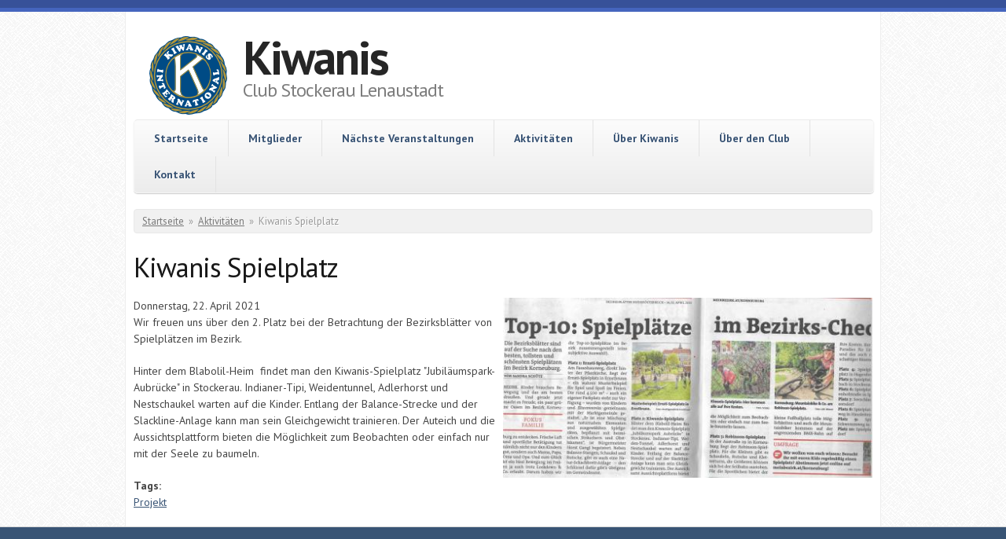

--- FILE ---
content_type: text/html; charset=utf-8
request_url: http://stockerau.kiwanis.at/events/2021/kiwanis-spielplatz
body_size: 3973
content:
<!DOCTYPE html PUBLIC "-//W3C//DTD XHTML+RDFa 1.0//EN"
  "http://www.w3.org/MarkUp/DTD/xhtml-rdfa-1.dtd">
<html xmlns="http://www.w3.org/1999/xhtml" xml:lang="de" version="XHTML+RDFa 1.0" dir="ltr"
  xmlns:content="http://purl.org/rss/1.0/modules/content/"
  xmlns:dc="http://purl.org/dc/terms/"
  xmlns:foaf="http://xmlns.com/foaf/0.1/"
  xmlns:og="http://ogp.me/ns#"
  xmlns:rdfs="http://www.w3.org/2000/01/rdf-schema#"
  xmlns:sioc="http://rdfs.org/sioc/ns#"
  xmlns:sioct="http://rdfs.org/sioc/types#"
  xmlns:skos="http://www.w3.org/2004/02/skos/core#"
  xmlns:xsd="http://www.w3.org/2001/XMLSchema#">

<head profile="http://www.w3.org/1999/xhtml/vocab">
  <meta charset="utf-8" />
<meta name="Generator" content="Drupal 7 (http://drupal.org)" />
<link rel="canonical" href="/events/2021/kiwanis-spielplatz" />
<link rel="shortlink" href="/node/357" />
<meta name="MobileOptimized" content="width" />
<meta name="HandheldFriendly" content="true" />
<meta name="viewport" content="width=device-width, initial-scale=1" />
<link rel="shortcut icon" href="http://stockerau.kiwanis.at/sites/stockerau.kiwanis.at/themes/skeletontheme/favicon.ico" type="image/vnd.microsoft.icon" />
  <title>Kiwanis Spielplatz | Kiwanis</title>
  <link type="text/css" rel="stylesheet" href="http://stockerau.kiwanis.at/sites/stockerau.kiwanis.at/files/css/css_xE-rWrJf-fncB6ztZfd2huxqgxu4WO-qwma6Xer30m4.css" media="all" />
<link type="text/css" rel="stylesheet" href="http://stockerau.kiwanis.at/sites/stockerau.kiwanis.at/files/css/css_8FSmRyIb_5tvoWyX2CK0RRigRNPcy1ycTw8ZqhyOVi4.css" media="all" />
<link type="text/css" rel="stylesheet" href="http://stockerau.kiwanis.at/sites/stockerau.kiwanis.at/files/css/css_lupXJnIlGsrnvcQ8cLy4KuXIYxID_BH5JuNZIGrHfOg.css" media="all" />
<link type="text/css" rel="stylesheet" href="http://stockerau.kiwanis.at/sites/stockerau.kiwanis.at/files/css/css_t940vSQCgen7Be4pCn9VzEz5_w9b8rxJ4qng6vnz_TI.css" media="all" />
  <script type="text/javascript" src="//ajax.googleapis.com/ajax/libs/jquery/1.7.2/jquery.min.js"></script>
<script type="text/javascript">
<!--//--><![CDATA[//><!--
window.jQuery || document.write("<script src='/sites/all/modules/jquery_update/replace/jquery/1.7/jquery.min.js'>\x3C/script>")
//--><!]]>
</script>
<script type="text/javascript" src="http://stockerau.kiwanis.at/sites/stockerau.kiwanis.at/files/js/js_Hfha9RCTNm8mqMDLXriIsKGMaghzs4ZaqJPLj2esi7s.js"></script>
<script type="text/javascript" src="http://stockerau.kiwanis.at/sites/stockerau.kiwanis.at/files/js/js_j9o6tebkEaxKgApMudz1QoDge6RV34mggr-S_XCQqB4.js"></script>
<script type="text/javascript" src="http://stockerau.kiwanis.at/sites/stockerau.kiwanis.at/files/js/js__ExoI4VTlED0MCCOM0_Cq7OJd5NWUrHuek_7GDlEX64.js"></script>
<script type="text/javascript">
<!--//--><![CDATA[//><!--
jQuery(document).ready(function($) { 
	
	$("#navigation .content > ul").mobileMenu({
		prependTo: "#navigation",
		combine: false,
        switchWidth: 760,
        topOptionText: Drupal.settings.skeletontheme['topoptiontext']
	});
	
	});
//--><!]]>
</script>
<script type="text/javascript" src="http://stockerau.kiwanis.at/sites/stockerau.kiwanis.at/files/js/js_PxwAzaC7p9rq04oGU5pUOQtKiVvPY8EzxfLfMoEJ4yw.js"></script>
<script type="text/javascript">
<!--//--><![CDATA[//><!--
jQuery.extend(Drupal.settings, {"basePath":"\/","pathPrefix":"","setHasJsCookie":0,"skeletontheme":{"topoptiontext":"Select a page"},"ajaxPageState":{"theme":"skeletontheme","theme_token":"qYDSZzkQLPGpXyuG4Lhw1PEuX1DmauhDWQx5pNZNSHg","js":{"\/\/ajax.googleapis.com\/ajax\/libs\/jquery\/1.7.2\/jquery.min.js":1,"0":1,"misc\/jquery-extend-3.4.0.js":1,"misc\/jquery-html-prefilter-3.5.0-backport.js":1,"misc\/jquery.once.js":1,"misc\/drupal.js":1,"sites\/all\/modules\/entityreference\/js\/entityreference.js":1,"sites\/stockerau.kiwanis.at\/modules\/skins\/skins\/core\/js\/core.js":1,"sites\/all\/modules\/spamspan\/spamspan.js":1,"sites\/stockerau.kiwanis.at\/themes\/skeletontheme\/js\/jquery.mobilemenu.js":1,"public:\/\/languages\/de_3LG-eIf49khxjK3pcsOeMbZOxrB7uVyBnGw3VnH8xYo.js":1,"1":1,"sites\/all\/libraries\/colorbox\/jquery.colorbox-min.js":1,"sites\/all\/modules\/colorbox\/js\/colorbox.js":1,"sites\/all\/modules\/colorbox\/styles\/default\/colorbox_style.js":1},"css":{"modules\/system\/system.base.css":1,"modules\/system\/system.menus.css":1,"modules\/system\/system.messages.css":1,"modules\/system\/system.theme.css":1,"sites\/all\/modules\/bixaeditor\/bixaeditor.css":1,"sites\/stockerau.kiwanis.at\/modules\/simplenews\/simplenews.css":1,"modules\/comment\/comment.css":1,"modules\/field\/theme\/field.css":1,"sites\/all\/modules\/logintoboggan\/logintoboggan.css":1,"modules\/node\/node.css":1,"modules\/search\/search.css":1,"sites\/stockerau.kiwanis.at\/modules\/skins\/skins\/core\/core.css":1,"modules\/user\/user.css":1,"sites\/all\/modules\/views\/css\/views.css":1,"sites\/all\/modules\/colorbox\/styles\/default\/colorbox_style.css":1,"sites\/all\/modules\/ctools\/css\/ctools.css":1,"sites\/all\/modules\/panels\/css\/panels.css":1,"sites\/all\/modules\/date\/date_api\/date.css":1,"sites\/all\/modules\/ds\/layouts\/ds_2col\/ds_2col.css":1,"sites\/stockerau.kiwanis.at\/themes\/skeletontheme\/css\/skeleton.css":1,"sites\/stockerau.kiwanis.at\/themes\/skeletontheme\/css\/style.css":1,"sites\/stockerau.kiwanis.at\/themes\/skeletontheme\/css\/buttons.css":1,"sites\/stockerau.kiwanis.at\/themes\/skeletontheme\/css\/layout.css":1,"sites\/stockerau.kiwanis.at\/themes\/skeletontheme\/color\/colors.css":1}},"colorbox":{"opacity":"0.85","current":"{current} von {total}","previous":"\u00ab Zur\u00fcck","next":"Weiter \u00bb","close":"Schlie\u00dfen","maxWidth":"98%","maxHeight":"98%","fixed":true,"mobiledetect":true,"mobiledevicewidth":"480px","file_public_path":"\/sites\/stockerau.kiwanis.at\/files","specificPagesDefaultValue":"admin*\nimagebrowser*\nimg_assist*\nimce*\nnode\/add\/*\nnode\/*\/edit\nprint\/*\nprintpdf\/*\nsystem\/ajax\nsystem\/ajax\/*"}});
//--><!]]>
</script>
</head>
<body class="html not-front not-logged-in no-sidebars page-node page-node- page-node-357 node-type-article" >
  <div id="skip-link">
    <a href="#main-content" class="element-invisible element-focusable">Direkt zum Inhalt</a>
  </div>
    <div id="wrap">
    <div class="container">
        
                
        <div class="clear"></div>
        
        <!-- #header -->
                <div id="header" class="sixteen columns clearfix">   
                
            <div class="inner">
    
                                  <a href="/" title="Startseite" rel="home" id="logo">
                    <img src="http://stockerau.kiwanis.at/sites/stockerau.kiwanis.at/themes/skeletontheme/logo.png" alt="Startseite" />
                  </a>
                                
                                <div id="name-and-slogan">
                
                                        <div id="site-name">
                    <a href="/" title="Startseite" rel="home">Kiwanis</a>
                    </div>
                                        
                                        <div id="site-slogan">
                    Club Stockerau Lenaustadt                    </div>
                                    
                </div>
                            </div>
        </div><!-- /#header -->
        
                
        <div class="clear"></div>
        
        <!-- #navigation -->
        <div id="navigation" class="sixteen columns clearfix">
        
            <div class="menu-header">
                            				<div class="content">
				<ul class="menu"><li class="first leaf"><a href="/">Startseite</a></li>
<li class="collapsed"><a href="/mitglieder">Mitglieder</a></li>
<li class="leaf"><a href="/veranstaltungen">Nächste Veranstaltungen</a></li>
<li class="leaf"><a href="/aktivitaeten">Aktivitäten</a></li>
<li class="leaf"><a href="/ueber-kiwanis">Über Kiwanis</a></li>
<li class="leaf"><a href="/ueber-den-club-lenaustadt-stockerau">Über den Club</a></li>
<li class="last leaf"><a href="/kontakt">Kontakt</a></li>
</ul>                </div>
                        </div>
            
        </div><!-- /#navigation -->
        
                
                <div id="content" class="sixteen columns clearfix">    
                
                    
                            <div id="breadcrumb"><h2 class="element-invisible">Sie sind hier</h2><div class="breadcrumb"><a href="/">Startseite</a><span class="sep">»</span><a href="/aktivitaeten">Aktivitäten</a><span class="sep">»</span>Kiwanis Spielplatz</div></div>
                        
            <div id="main">
            
                                
                                
                                <h1 class="title" id="page-title">
                  Kiwanis Spielplatz                </h1>
                                
                                
                                <div class="tabs">
                                  </div>
                                
                                
                                
                  <div class="region region-content">
    <div id="block-system-main" class="block block-system">

    
  <div class="content">
    <div  about="/events/2021/kiwanis-spielplatz" typeof="sioc:Item foaf:Document" class="ds-2col node node-article node-promoted view-mode-full clearfix">

  
  <div class="group-left">
    <div class="field field-name-field-date field-type-datetime field-label-hidden"><div class="field-items"><div class="field-item even"><span  property="dc:date" datatype="xsd:dateTime" content="2021-04-22T00:00:00+02:00" class="date-display-single">Donnerstag, 22. April 2021</span></div></div></div><div class="field field-name-body field-type-text-with-summary field-label-hidden"><div class="field-items"><div class="field-item even" property="content:encoded"><p>Wir freuen uns über den 2. Platz bei der Betrachtung der Bezirksblätter von Spielplätzen im Bezirk. </p>

<p>Hinter dem Blabolil-Heim  findet man den Kiwanis-Spielplatz "Jubiläumspark-Aubrücke" in Stockerau. Indianer-Tipi, Weidentunnel, Adlerhorst und Nestschaukel warten auf die Kinder. Entlang der Balance-Strecke und der Slackline-Anlage kann man sein Gleichgewicht trainieren. Der Auteich und die Aussichtsplattform bieten die Möglichkeit zum Beobachten oder einfach nur mit der Seele zu baumeln. </p>
</div></div></div><div class="field field-name-field-tags field-type-taxonomy-term-reference field-label-above"><div class="field-label">Tags:&nbsp;</div><div class="field-items"><div class="field-item even" rel="dc:subject"><a href="/tags/projekt" typeof="skos:Concept" property="rdfs:label skos:prefLabel" datatype="">Projekt</a></div></div></div>  </div>

  <div class="group-right">
    <div class="field field-name-field-images field-type-image field-label-hidden"><div class="field-items"><div class="field-item even"><a href="http://stockerau.kiwanis.at/sites/stockerau.kiwanis.at/files/images/bezirksblaetter042021.jpg" title="Kiwanis Spielplatz" class="colorbox" data-colorbox-gallery="gallery-node-357-2XusIptohtE" data-cbox-img-attrs="{&quot;title&quot;: &quot;&quot;, &quot;alt&quot;: &quot;&quot;}"><img typeof="foaf:Image" src="http://stockerau.kiwanis.at/sites/stockerau.kiwanis.at/files/styles/large/public/images/bezirksblaetter042021.jpg?itok=pSlH8FlE" width="480" height="234" alt="" title="" /></a></div></div></div>  </div>

</div>

  </div>
</div>
  </div>
                                
            </div>
        
        </div><!-- /#content -->
        
                
        <div class="clear"></div>
        
                
	</div>
        
	<div id="footer" >
        <div class="container">
        	<div class="sixteen columns clearfix">
        
                <div class="one_third">
                                </div>
                
                <div class="one_third">
                                </div>
                
                <div class="one_third last">
                                </div>
        
                <div class="clear"></div>
                
                  <div class="region region-footer">
    <div id="block-block-1" class="block block-block">

    
  <div class="content">
    <p></p><center>
<p>Copyright 2014 Kiwanis Club Lenaustadt-Stockerau | <a href="/node/12">Impressum</a> | <a href="/user">Login</a></p>
<p></p></center>
  </div>
</div>
  </div>
                
                <div class="clear"></div>
                
        	</div>
        </div>
    </div>
    
</div> <!-- /#wrap -->  </body>
</html>


--- FILE ---
content_type: text/css
request_url: http://stockerau.kiwanis.at/sites/stockerau.kiwanis.at/files/css/css_8FSmRyIb_5tvoWyX2CK0RRigRNPcy1ycTw8ZqhyOVi4.css
body_size: 1939
content:
.floatleft{float:left;padding:0 10px 5px 0;}.floatright{float:right;padding:0 0 5px 10px;}
#simplenews-admin-filter .form-item{clear:both;line-height:1.75em;margin:0pt 1em 0pt 0pt;}#simplenews-admin-filter .form-item label{float:left;width:12em;}#simplenews-admin-filter .spacer{margin-left:12em;}#simplenews-admin-filter .form-select,#simplenews-admin-filter .form-text{width:14em;}.block-simplenews .issues-link,.block-simplenews .issues-list{margin-top:1em;}.block-simplenews .issues-list .newsletter-created{display:none;}
#comments{margin-top:15px;}.indented{margin-left:25px;}.comment-unpublished{background-color:#fff4f4;}.comment-preview{background-color:#ffffea;}
.field .field-label{font-weight:bold;}.field-label-inline .field-label,.field-label-inline .field-items{float:left;}form .field-multiple-table{margin:0;}form .field-multiple-table th.field-label{padding-left:0;}form .field-multiple-table td.field-multiple-drag{width:30px;padding-right:0;}form .field-multiple-table td.field-multiple-drag a.tabledrag-handle{padding-right:.5em;}form .field-add-more-submit{margin:.5em 0 0;}
div.toboggan-container{text-align:center;}div.toboggan-login-link-container{text-align:left;}div.toboggan-login-link-container a{text-decoration:none;}div.toboggan-block-message{text-align:left;}div.user-login-block{text-align:left;}div.user-login-block a{text-align:left;}.toboggan-unified #login-message{text-align:center;font-size:2em;line-height:1.2;}.toboggan-unified #login-links{text-align:center;font-size:1.5em;line-height:2.7;}.toboggan-unified #login-links a{padding:.5em;border:1px #666 solid;background-color:#EEE;}.toboggan-unified #login-links a:hover{background-color:#DDD;}.toboggan-unified #login-links a.lt-active,.toboggan-unified #login-links a.lt-active:hover{background-color:#FFF19A;border:2px #333 solid;}.toboggan-unified.login #register-form{display:none;}.toboggan-unified.register #login-form{display:none;}
.node-unpublished{background-color:#fff4f4;}.preview .node{background-color:#ffffea;}td.revision-current{background:#ffc;}
.search-form{margin-bottom:1em;}.search-form input{margin-top:0;margin-bottom:0;}.search-results{list-style:none;}.search-results p{margin-top:0;}.search-results .title{font-size:1.2em;}.search-results li{margin-bottom:1em;}.search-results .search-snippet-info{padding-left:1em;}.search-results .search-info{font-size:0.85em;}.search-advanced .criterion{float:left;margin-right:2em;}.search-advanced .action{float:left;clear:left;}
.skins-core-clear{clear:both;}div.skins-core-left{float:left;}div.skins-core-right{float:right;}div.skins-core-center{float:none;margin-left:auto;margin-right:auto;}.skins-core-center-content{text-align:center;}.skins-core-center-content ul.menu{display:inline-block;text-align:center;}.skins-core-center-content #user-login-form{text-align:center;}.skins-core-right-content{text-align:right;}.skins-core-right-content #user-login-form{text-align:right;}.skins-core-callout{font-weight:bold;}.skins-core-padding > div{padding:30px;}.skins-core-border > div{border-width:1px;border-style:solid;padding:10px;}.skins-core-inline-menu ul.menu{margin-left:0;}.skins-core-inline-menu ul.menu li{border-right-style:solid;border-right-width:1px;display:inline;margin:0;padding:0;white-space:nowrap;}.skins-core-inline-menu ul.menu li a{padding:0 8px 0 5px;}.skins-core-inline-menu ul li.last{border:none;}.skins-core-inline-menu ul li.expanded ul{display:none;}.skins-core-multicol-menu ul{margin-left:0;text-align:left;}.skins-core-multicol-menu ul li{border-right:none;display:block;font-weight:bold;}.skins-core-multicol-menu ul li.last{border-right:none;}.skins-core-multicol-menu ul li.last a{padding-right:0;}.skins-core-multicol-menu ul li.expanded,.skins-core-multicol-menu ul li.leaf{float:left;list-style-image:none;margin-left:50px;}.skins-core-multicol-menu ul.menu li.first{margin-left:0;}.skins-core-multicol-menu ul li.expanded li.leaf{float:none;margin-left:0;}.skins-core-multicol-menu ul li.expanded ul{display:block;margin-left:0;}.skins-core-multicol-menu ul li.expanded ul li{border:none;margin-left:0;text-align:left;}.skins-core-multicol-menu ul.menu li ul.menu li{font-weight:normal;}.skins-core-2-col-list .item-list ul li,.skins-core-2-col-list ul.menu li{float:left;width:50%;}.skins-core-3-col-list .item-list ul li,.skins-core-3-col-list ul.menu li{float:left;width:33%;}.skins-core-2-col-list .item-list ul.pager li,.skins-core-3-col-list .item-list ul.pager li{float:none;width:auto;}.skins-core-list-bottom-border ul li{list-style:none;list-style-type:none;list-style-image:none;}.skins-core-list-bottom-border ul li,.skins-core-list-bottom-border .view-content div.views-row{padding:0 0 0 10px;border-bottom-style:solid;border-bottom-width:1px;line-height:216.7%;}.skins-core-list-bottom-border ul{margin:0;}.skins-core-list-bottom-border ul li ul{border-bottom-style:solid;border-bottom-width:1px;}.skins-core-list-bottom-border ul li ul li.last{border-bottom-style:solid;border-bottom-width:1px;margin-bottom:-1px;margin-top:-1px;}.skins-core-list-vertical-spacing ul,.skins-core-list-vertical-spacing div.views-row-first{margin-left:0;margin-top:10px;}.skins-core-list-vertical-spacing ul li,.skins-core-list-vertical-spacing div.views-row{line-height:133.3%;margin-bottom:10px;padding:0;}.skins-core-list-vertical-spacing ul li{list-style:none;list-style-image:none;list-style-type:none;}.skins-core-list-vertical-spacing ul li ul{margin-left:10px;}.skins-core-bold-links a{font-weight:bold;}.skins-core-float-imagefield-left .field-type-filefield,.skins-core-float-imagefield-left .image-insert,.skins-core-float-imagefield-left .imagecache{float:left;margin:0 15px 15px 0;}.skins-core-float-imagefield-left .views-row{clear:left;}.skins-core-float-imagefield-right .field-type-filefield,.skins-core-float-imagefield-right .image-insert
.skins-core-float-imagefield-right .imagecache{float:right;margin:0 0 15px 15px;}.skins-core-float-imagefield-right .views-row{clear:right;}
#permissions td.module{font-weight:bold;}#permissions td.permission{padding-left:1.5em;}#permissions tr.odd .form-item,#permissions tr.even .form-item{white-space:normal;}#user-admin-settings fieldset .fieldset-description{font-size:0.85em;padding-bottom:.5em;}#user-admin-roles td.edit-name{clear:both;}#user-admin-roles .form-item-name{float:left;margin-right:1em;}.password-strength{width:17em;float:right;margin-top:1.4em;}.password-strength-title{display:inline;}.password-strength-text{float:right;font-weight:bold;}.password-indicator{background-color:#C4C4C4;height:0.3em;width:100%;}.password-indicator div{height:100%;width:0%;background-color:#47C965;}input.password-confirm,input.password-field{width:16em;margin-bottom:0.4em;}div.password-confirm{float:right;margin-top:1.5em;visibility:hidden;width:17em;}div.form-item div.password-suggestions{padding:0.2em 0.5em;margin:0.7em 0;width:38.5em;border:1px solid #B4B4B4;}div.password-suggestions ul{margin-bottom:0;}.confirm-parent,.password-parent{clear:left;margin:0;width:36.3em;}.profile{clear:both;margin:1em 0;}.profile .user-picture{float:right;margin:0 1em 1em 0;}.profile h3{border-bottom:1px solid #ccc;}.profile dl{margin:0 0 1.5em 0;}.profile dt{margin:0 0 0.2em 0;font-weight:bold;}.profile dd{margin:0 0 1em 0;}
.views-exposed-form .views-exposed-widget{float:left;padding:.5em 1em 0 0;}.views-exposed-form .views-exposed-widget .form-submit{margin-top:1.6em;}.views-exposed-form .form-item,.views-exposed-form .form-submit{margin-top:0;margin-bottom:0;}.views-exposed-form label{font-weight:bold;}.views-exposed-widgets{margin-bottom:.5em;}.views-align-left{text-align:left;}.views-align-right{text-align:right;}.views-align-center{text-align:center;}.views-view-grid tbody{border-top:none;}.view .progress-disabled{float:none;}
